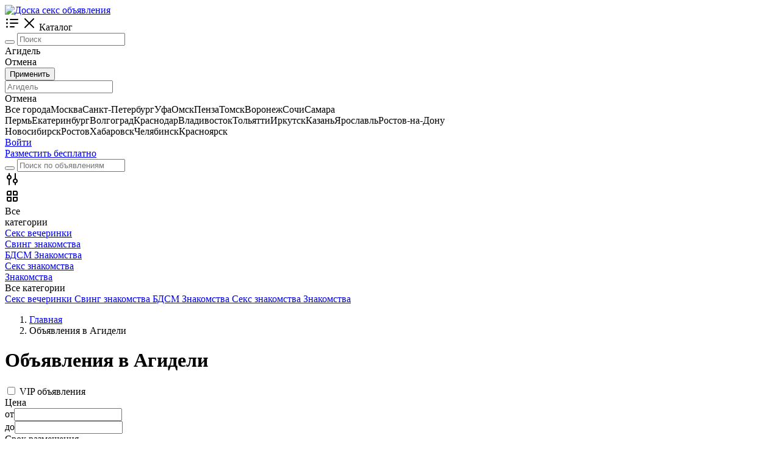

--- FILE ---
content_type: text/html; charset=UTF-8
request_url: https://dating-easy.ru/agidel
body_size: 13401
content:
<!doctype html>
<html lang="ru">
  <head>
    <meta charset="utf-8">
    <meta name="viewport" content="width=device-width, initial-scale=1, shrink-to-fit=no">

    <meta name="description" content="Доска бесплатных объявлений в Агидели, частные и коммерческие предложения о продаже и покупке новых и б\у товаров, выгодно продать или купить личные вещи. Бесплатно подать объявление на сайт DatingEasy.">

    <title>DatingEasy - Доска бесплатных объявлений в Агидели</title>

     <link rel="canonical" href="https://dating-easy.ru/agidel"/> 
    
<meta charset="utf-8">
<meta name="viewport" content="width=device-width, initial-scale=1, maximum-scale=1">
<meta name="csrf-token" content="40a9079dc05d71e6e8185ec5c576c385479c422d2abeec2f5985e5adbadba7dd">

<link href="https://fonts.googleapis.com/css2?family=Montserrat:wght@200;300;400;500;600&display=swap" rel="stylesheet">
<link href="https://fonts.googleapis.com/css2?family=Open+Sans:wght@300;400;600;700&family=Roboto:wght@100;300&display=swap" rel="stylesheet">

<link rel="manifest" href="https://dating-easy.ru/manifest.json">


<link href="/templates/css/line-awesome.min.css" rel="stylesheet"><link href="/templates/css/bootstrap.min.css" rel="stylesheet"><link href="/templates/css/ionicons/ionicons.min.css" rel="stylesheet"><link href="/templates/css/styles.css" rel="stylesheet"><link href="/templates/js/owl-carousel/owl.carousel.min.css" rel="stylesheet"><link href="/templates/js/owl-carousel/owl.theme.default.css" rel="stylesheet"><link href="/templates/js/slick/slick-theme.css" rel="stylesheet"><link href="/templates/js/slick/slick.css" rel="stylesheet"><link href="/templates/css/lightgallery.css" rel="stylesheet"><link href="/templates/css/lightslider.css" rel="stylesheet"><link href="/templates/js/dragula/dragula.min.css" rel="stylesheet"><link href="/templates/js/ion/css/ion.rangeSlider.min.css" rel="stylesheet"><link href="/templates/css/animate.css" rel="stylesheet"><link href="/templates/js/summernote/summernote-lite.css" rel="stylesheet"><link href="/templates/js/summernote/summernote.min.css" rel="stylesheet"><link href="/templates/js/summernote/summernote-bs4.css" rel="stylesheet"><link href="/templates/js/minicolors/jquery.minicolors.css" rel="stylesheet"><link href="/templates/js/dropzone/dropzone.min.css" rel="stylesheet"><link href="/templates/js/apexcharts/apexcharts.css" rel="stylesheet"><link href="/templates/js/ui/jquery-ui.min.css" rel="stylesheet"><link href="/templates/js/ui/jquery-ui.theme.css" rel="stylesheet">

  </head>

  <body data-prefix="/" data-template="templates" data-header-sticky="true" data-type-loading="1" data-page-name="catalog" >
    
    <header class="header-wow d-none d-lg-block" >
   
      <div class="header-wow-top" >
        <div class="container" >
           <div class="row" >
               <div class="col-lg-2 col-2" >
                   
                                       
               </div>
               <div class="col-lg-10 col-10 text-right" >

                  <div class="header-wow-top-list " >

                    
                     
                  </div>                  
                   
               </div>
           </div>
        </div>
   </div>
      <div class="header-wow-sticky" >
       
       <div class="header-wow-sticky-container" >

       
       <div class="container" >
         
           <div class="row" >

               <div class="col-lg-2 col-md-2 col-sm-2" >
                   
                  <a class="h-logo" href="https://dating-easy.ru" title="Доска секс объявления" >
                      <img src="https://dating-easy.ru/media/others/96d6f2e7e1f705ab5e59c84a6dc009b2.png" data-inv="0" alt="Доска секс объявления">
                  </a>

               </div>

               <div class="header-flex-box" >

               <div class="header-flex-box-1" >

                  <div class="header-button-menu-catalog btn-color-blue" >
                      <span class="header-button-menu-catalog-icon-1" ><svg width="24" height="24" fill="none" xmlns="http://www.w3.org/2000/svg" class="ui-e2"><path d="M5 6a1.5 1.5 0 11-3 0 1.5 1.5 0 013 0zm4-1a1 1 0 000 2h12a1 1 0 100-2H9zm0 6a1 1 0 100 2h12a1 1 0 100-2H9zm-1 7a1 1 0 011-1h6a1 1 0 110 2H9a1 1 0 01-1-1zm-4.5-4.5a1.5 1.5 0 100-3 1.5 1.5 0 000 3zM5 18a1.5 1.5 0 11-3 0 1.5 1.5 0 013 0z" fill="currentColor" fill-rule="evenodd" clip-rule="evenodd"></path></svg></span>
                      <span class="header-button-menu-catalog-icon-2" ><svg width="24" height="24" fill="none" xmlns="http://www.w3.org/2000/svg" class="ui-e2"><path d="M12 10.587l6.293-6.294a1 1 0 111.414 1.414l-6.293 6.295 6.293 6.294a1 1 0 11-1.414 1.414L12 13.416 5.707 19.71a1 1 0 01-1.414-1.414l6.293-6.294-6.293-6.295a1 1 0 111.414-1.414L12 10.587z" fill="currentColor"></path></svg></span>
                      <span>Каталог</span>
                  </div>                    
                   
               </div>
               
               <div class="header-flex-box-2" >

                  <div class="container-search-goods parents-ajax-live-search" >
                      
                      <div class="header-wow-sticky-search" >

                          <form class="form-ajax-live-search" method="get" action="https://dating-easy.ru/agidel" >

                          <button class="header-wow-sticky-search-icon" ><i class="las la-search"></i></button>
                          
                          <input type="text" name="search" class="ajax-live-search" autocomplete="off" placeholder="Поиск" value="" >

                          </form>

                          <div class="sticky-search-control-geo" >

                              
                                                            <div class="sticky-search-control-geo-name sticky-search-control-geo-change" ><i class="las la-map-marker-alt"></i> Агидель</div>
                              
                              
                                                            <div class="sticky-search-control-geo-area-change" >
                                                                      
                              </div>
                          </div>

                          <div class="sticky-search-control-geo-area" >
                              <div class="sticky-search-control-geo-area-cancel" >Отмена</div>
                          </div>

                          <div class="sticky-search-geo-area-list" >

                              <div class="modal-geo-options-tab" >
                                          
                              </div>
                              
                              <form class="modal-geo-options-form" >
                              <div class="modal-geo-options-tab-content" >
                                  <div data-tab="1"  >
                                   <div class="geo-options-metro" >
                                   <div class="container" >
                                       <div class="row" >
                                                                              </div>
                                   </div>
                                   </div>
                                  </div>
                                  <div data-tab="2"  >
                                     <div class="geo-options-areas" >
                                     <div class="container" >
                                         <div class="row" >
                                                                                  </div>
                                     </div>
                                     </div>
                                  </div>
                              </div>

                              </form>

                              <div class="row mt30" >
                                 <div class="col-lg-3" > <button class="btn-custom btn-color-blue width100 submit-geo-options-form" >Применить</button> </div>
                              </div>
                           
                          </div>

                          <div class="results-ajax-live-search main-search-results" ></div>

                      </div>
                      
                  </div>

                  <div class="container-search-geo" >
                      <div class="header-wow-sticky-search" >

                          <span class="header-wow-sticky-search-icon" ><i class="las la-map-marker-alt"></i></span>
                          
                          <input type="text" name="search" class="sticky-search-geo-input" autocomplete="off" placeholder="Агидель" >

                          <div class="sticky-search-control-geo" >
                              <div class="sticky-search-control-geo-cancel" >Отмена</div>
                          </div>

                          <div class="sticky-search-geo-list" >
                               <div class="row modal-country-container" ><div class="col-lg-4 col-md-6 col-sm-6 col-12" ><span class="item-city" id-city="0" id-region="0" id-country="1" data-alias="russia" >Все города</span><span class="item-city" id-city="1134" id-region="0" id-country="0" >Москва</span><span class="item-city" id-city="1135" id-region="0" id-country="0" >Санкт-Петербург</span><span class="item-city" id-city="47" id-region="0" id-country="0" >Уфа</span><span class="item-city" id-city="662" id-region="0" id-country="0" >Омск</span><span class="item-city" id-city="688" id-region="0" id-country="0" >Пенза</span><span class="item-city" id-city="992" id-region="0" id-country="0" >Томск</span><span class="item-city" id-city="167" id-region="0" id-country="0" >Воронеж</span><span class="item-city" id-city="376" id-region="0" id-country="0" >Сочи</span><span class="item-city" id-city="786" id-region="0" id-country="0" >Самара</span></div><div class="col-lg-4 col-md-6 col-sm-6 col-12" ><span class="item-city" id-city="703" id-region="0" id-country="0" >Пермь</span><span class="item-city" id-city="881" id-region="0" id-country="0" >Екатеринбург</span><span class="item-city" id-city="140" id-region="0" id-country="0" >Волгоград</span><span class="item-city" id-city="389" id-region="0" id-country="0" >Краснодар</span><span class="item-city" id-city="732" id-region="0" id-country="0" >Владивосток</span><span class="item-city" id-city="784" id-region="0" id-country="0" >Тольятти</span><span class="item-city" id-city="229" id-region="0" id-country="0" >Иркутск</span><span class="item-city" id-city="956" id-region="0" id-country="0" >Казань</span><span class="item-city" id-city="1123" id-region="0" id-country="0" >Ярославль</span><span class="item-city" id-city="752" id-region="0" id-country="0" >Ростов-на-Дону</span></div><div class="col-lg-4 col-md-6 col-sm-6 col-12" ><span class="item-city" id-city="650" id-region="0" id-country="0" >Новосибирск</span><span class="item-city" id-city="1126" id-region="0" id-country="0" >Ростов</span><span class="item-city" id-city="1040" id-region="0" id-country="0" >Хабаровск</span><span class="item-city" id-city="1068" id-region="0" id-country="0" >Челябинск</span><span class="item-city" id-city="407" id-region="0" id-country="0" >Красноярск</span></div></div>                              
                          </div>
                          
                          <div class="sticky-search-geo-results" ></div>

                      </div>
                  </div>

               </div>

               <div class="header-flex-box-3" >
                    
                    
                    
                                        <div class="toolbar-link mr8" >
                       <a href="https://dating-easy.ru/auth" class="header-wow-sticky-auth">Войти</a>
                    </div>
                    
                    <div class="toolbar-link" >
                    <a href="https://dating-easy.ru/ad/create" class="header-wow-sticky-add" > Разместить бесплатно </a>
                    </div>

               </div>

               </div>

           </div>

       </div>

       <div class="header-big-menu catalog-header-big-menu" ></div>

       
       </div>

   </div>

</header>

<header class="header-wow-mobile d-block d-lg-none height200"  >
   
<div class="header-wow-mobile-sticky" >
   <div class="header-wow-mobile-top parents-ajax-live-search" >

      <div class="container" >
         <div class="header-flex-box" >   
             <div class="header-flex-box-mobile-1" >
                  
                                    <div class="toolbar-link" >
                    <span class="toolbar-link-title-icon" >
                        <a href="#" class="toolbar-link-title-icon-box action-user-route-back" >
                            <i class="las la-arrow-left"></i>
                        </a>
                    </span>
                  </div>
                                        
             </div>
             <div class="header-flex-box-mobile-2" >

                                    <div class="container-search-goods-flex" >
                      <div class="container-search-goods" >
                          <form class="form-ajax-live-search" method="get"  action="https://dating-easy.ru/agidel"  >
                              <div class="header-wow-mobile-sticky-search" >

                                  <button class="header-wow-mobile-sticky-search-icon" ><i class="las la-search"></i></button>
                                  
                                  <input type="text" name="search" class="ajax-live-search" autocomplete="off" placeholder="Поиск по объявлениям" value="" >

                              </div>
                                                        </form>
                      </div>
                  </div>
                  
             </div>
             <div class="header-flex-box-mobile-3" >

                                        <div class="toolbar-link" >

                            <span class="toolbar-link-title-icon mobile-fixed-menu_catalog_filters-open" >
                                <div class="toolbar-link-title-icon-box" >
                                    <svg width="24" height="24" fill="none" xmlns="http://www.w3.org/2000/svg"><path fill-rule="evenodd" clip-rule="evenodd" d="M11 9a4.002 4.002 0 01-3 3.874V21a1 1 0 11-2 0v-8.126a4.002 4.002 0 010-7.748V3a1 1 0 112 0v2.126c1.725.444 3 2.01 3 3.874zm5 12a1 1 0 102 0v-2.126a4.002 4.002 0 000-7.748V3a1 1 0 10-2 0v8.126a4.002 4.002 0 000 7.748V21zM9 9a2 2 0 10-4 0 2 2 0 004 0zm8 4a2 2 0 110 4 2 2 0 010-4z" fill="currentColor"></path></svg>
                                </div>
                            </span>

                        </div>
                
             </div>             
         </div>
      </div>

      <div class="results-ajax-live-search main-search-results" ></div>

   </div>

      <div class="header-wow-mobile-category" >
       
       <div class="header-wow-mobile-category-slider" >

           <div>
               <a class="header-wow-mobile-all-category mobile-fixed-menu_all-category-open" >
                
                <div class="header-wow-mobile-all-category-image" >
                  <svg xmlns="http://www.w3.org/2000/svg" fill="none" height="24" viewBox="0 0 24 24" width="24"><path clip-rule="evenodd" d="m5.49718 3.00617 4.50169-.00507c.55343 0 1.00113.44771 1.00113 1v5.99887c0 .55233-.4477 1.00003-1 1.00003h-6c-.55228 0-1-.4477-1-1.00003v-4.4938c0-1.37961 1.11757-2.49844 2.49718-2.5zm-1.49831 10.00173c-.55184.0006-.99887.4481-.99887 1v4.4921c0 1.3807 1.11929 2.5 2.5 2.5h4.5c.5523 0 1-.4477 1-1v-5.9989c0-.5523-.4477-1-1.00113-1zm10.00003 0c-.5519.0006-.9989.4481-.9989 1v5.9921c0 .5523.4477 1 1 1h4.5c1.3807 0 2.5-1.1193 2.5-2.5v-4.4989c0-.5523-.4477-1-1.0011-1zm0-10.00004c-.5519.00063-.9989.44816-.9989 1v5.99211c0 .55233.4477 1.00003 1 1.00003h6c.5523 0 1-.4477 1-1.00003v-4.49718c0-1.38071-1.1193-2.5-2.5028-2.5zm-8.9989 15.49214c0 .2761.22386.5.5.5h3.5v-3.9978l-4 .0045zm13.5.5h-3.5v-3.9933l4-.0045v3.4978c0 .2761-.2239.5-.5.5zm-9.5-10.00003v-3.99774l-3.50056.00394c-.27593.00031-.49944.22408-.49944.5v3.4938zm10 0h-4v-3.99323l3.5-.00395c.2761 0 .5.22386.5.5z" fill="currentColor" fill-rule="evenodd"></path></svg>
                </div>

                <div class="header-wow-mobile-all-category-name" >Все<br>категории</div>

               </a>
           </div>

                             <div>
                       <a href="https://dating-easy.ru/agidel/seks-vecherinki"  >
                        
                        
                        <div class="header-wow-mobile-category-name" >Секс вечеринки</div>

                       </a>
                   </div>
                                      <div>
                       <a href="https://dating-easy.ru/agidel/sving-znakomstva"  >
                        
                        
                        <div class="header-wow-mobile-category-name" >Свинг знакомства</div>

                       </a>
                   </div>
                                      <div>
                       <a href="https://dating-easy.ru/agidel/bdsm-znakomstva"  >
                        
                        
                        <div class="header-wow-mobile-category-name" >БДСМ Знакомства</div>

                       </a>
                   </div>
                                      <div>
                       <a href="https://dating-easy.ru/agidel/seks-znakomstva"  >
                        
                        
                        <div class="header-wow-mobile-category-name" >Секс знакомства</div>

                       </a>
                   </div>
                                      <div>
                       <a href="https://dating-easy.ru/agidel/znakomstva"  >
                        
                        
                        <div class="header-wow-mobile-category-name" >Знакомства</div>

                       </a>
                   </div>
                           </div>

    </div>
    
</div>

</header>

<noindex>
<div class="mobile-fixed-menu mobile-fixed-menu_all-category" >
    <div class="mobile-fixed-menu-header" >
        <span class="mobile-fixed-menu-header-close" ><i class="las la-times"></i></span>
        <span class="mobile-fixed-menu-header-title" >Все категории</span>
    </div>
    <div class="mobile-fixed-menu-content mobile-fixed-menu-content-link deny-margin-15" >
        
                             <a class="mobile-fixed-menu_link-category" href="https://dating-easy.ru/agidel/seks-vecherinki" data-id="451" data-parent="false"  >
                    
                    <span class="mobile-fixed-menu_name-category" >Секс вечеринки</span>
                    <span class="mobile-fixed-menu_count-category" ></span>

                   </a>
                                      <a class="mobile-fixed-menu_link-category" href="https://dating-easy.ru/agidel/sving-znakomstva" data-id="450" data-parent="false"  >
                    
                    <span class="mobile-fixed-menu_name-category" >Свинг знакомства</span>
                    <span class="mobile-fixed-menu_count-category" ></span>

                   </a>
                                      <a class="mobile-fixed-menu_link-category" href="https://dating-easy.ru/agidel/bdsm-znakomstva" data-id="449" data-parent="false"  >
                    
                    <span class="mobile-fixed-menu_name-category" >БДСМ Знакомства</span>
                    <span class="mobile-fixed-menu_count-category" ></span>

                   </a>
                                      <a class="mobile-fixed-menu_link-category" href="https://dating-easy.ru/agidel/seks-znakomstva" data-id="433" data-parent="true"  >
                    
                    <span class="mobile-fixed-menu_name-category" >Секс знакомства</span>
                    <span class="mobile-fixed-menu_count-category" ></span>

                   </a>
                                      <a class="mobile-fixed-menu_link-category" href="https://dating-easy.ru/agidel/znakomstva" data-id="441" data-parent="true"  >
                    
                    <span class="mobile-fixed-menu_name-category" >Знакомства</span>
                    <span class="mobile-fixed-menu_count-category" ></span>

                   </a>
                   
    </div>
</div>

</noindex>




    <div class="container" >

       
       <nav aria-label="breadcrumb">
 
          <ol class="breadcrumb" itemscope="" itemtype="http://schema.org/BreadcrumbList">

            <li class="breadcrumb-item" itemprop="itemListElement" itemscope="" itemtype="http://schema.org/ListItem">
              <a itemprop="item" href="https://dating-easy.ru">
              <span itemprop="name">Главная</span></a>
              <meta itemprop="position" content="1">
            </li>

            <li class="breadcrumb-item" itemprop="itemListElement" itemscope="" itemtype="http://schema.org/ListItem"><span itemprop="name">Объявления в Агидели</span><meta itemprop="position" content="2"></li>
          </ol>

        </nav>
          
          <div class="row" >
              <div class="col-lg-12 min-height-600" >

                <div class="row" >
                   <div class="col-lg-12" >
                     <h1 class="catalog-title" >Объявления в Агидели <span class="catalog-count-ad" ></span></h1>
                   </div>
                </div>


                              
               
                <div class="mt25" ></div>
                
                <div class="row" >

                   <div class="col-lg-3 d-none d-lg-block" >

                      <div class="sidebar-filter" >
    <form class="form-filter" >

        <div class="catalog-list-options toggle-list-options" >
    <span class="catalog-list-options-single" >
        
                
                
        
        <div class="custom-control custom-checkbox">
            <input type="checkbox" class="custom-control-input" name="filter[vip]"  id="flvip" value="1" >
            <label class="custom-control-label" for="flvip">VIP объявления</label>
        </div>

                
    </span>
</div>

    <div class="catalog-list-options toggle-list-options catalog-list-options-active" >

        <span class="catalog-list-options-name" >
        Цена  
        <i class="las la-angle-down"></i>
        </span>
        
        <div class="catalog-list-options-content" >
        <div class="filter-input" >
          <div><span>от</span><input type="text" class="inputNumber" name="filter[price][from]" value="" /></div>
          <div><span>до</span><input type="text" class="inputNumber" name="filter[price][to]" value="" /></div>
        </div>
        </div>

    </div>    
    
<div class="catalog-list-options toggle-list-options " >
    <span class="catalog-list-options-name" >Срок размещения <i class="las la-angle-down"></i></span>
    
    <div class="catalog-list-options-content" >
      
        <div class="custom-control custom-radio">
            <input type="radio" class="custom-control-input" name="filter[period]"  id="flPeriod1" value="1" >
            <label class="custom-control-label" for="flPeriod1">За 24 часа</label>
        </div>                        

        <div class="custom-control custom-radio">
            <input type="radio" class="custom-control-input" name="filter[period]"  id="flPeriod2" value="7" >
            <label class="custom-control-label" for="flPeriod2">За 7 дней</label>
        </div>

        <div class="custom-control custom-radio">
            <input type="radio" class="custom-control-input" name="filter[period]" checked="" id="flPeriod3" value="" >
            <label class="custom-control-label" for="flPeriod3">За все время</label>
        </div>

    </div>

</div>

<div class="catalog-more-filter " >
    
    
</div>


<div class="form-filter-submit" >
    <button class="btn-custom btn-color-blue submit-filter-form"  > Применить </button>
    </div>

<input type="hidden" name="id_c" value="" >
<input type="hidden" name="filter[sort]" value="" >


    </form>
</div>

                     
                      <div class="form-search-subscribe" >
                          <div> <i class="las la-bell"></i> </div>
                          <p> <strong>Оформите подписку</strong> на поиск и получайте первым новые объявления по Вашим параметрам</p>
                          <div> <span class="btn-custom btn-color-blue catalog-ads-subscriptions-add" >Подписаться</span> </div>
                      </div>

                   </div>
                  
                   <div class="col-lg-9" >
                     
                      
                      <div class="catalog-sort text-right" >

                         <div>
                           
                            
             <div class="uni-dropdown uni-dropdown-align" >
                <span class="uni-dropdown-name" > <span>По умолчанию</span> <i class="las la-angle-down"></i> </span>
                <div class="uni-dropdown-content" >
                   <a href="https://dating-easy.ru/agidel?filter[sort]=default" >По умолчанию</a>
                   <a href="https://dating-easy.ru/agidel?filter[sort]=news" >По новизне</a>
                   <a href="https://dating-easy.ru/agidel?filter[sort]=price" >По стоимости</a>
                </div>
             </div>        
        
                         </div>

                         <div>

                          <a class="catalog-sort-link-button" data-tippy-placement="bottom" title="Поиск на карте" href="https://dating-easy.ru/map/agidel"><i class="las la-map-marked-alt"></i> </a>

                         </div>                         
                         <div>
                           
                           <span class="catalog-sort-link-button catalog-ads-subscriptions-add" data-tippy-placement="bottom" title="Подписка на поиск" ><i class="las la-bell"></i></span>

                         </div>

                         <div data-view="grid" class="catalog-ad-view active" > <i class="las la-border-all"></i> </div>
                         <div data-view="list" class="catalog-ad-view " > <i class="las la-list"></i> </div>

                      </div>

                      
                      <div class="catalog-results" >
                        					<div class="row no-gutters gutters10" style="">
						<div class="col-lg-3 col-md-3 col-sm-6 col-6">
  <div class="item-grid " title="Встречусь с мужчиной для секса">
     <div class="item-grid-img">
     <a href="https://t.me/lov_chat_bot?start=nEBb" title="Встречусь с мужчиной для секса" target="_blank" rel="nofollow">

       <div class="item-labels">
                 </div>

       <img class="image-autofocus ad-gallery-hover-slider-image lazyload" data-src="/media/images_boards/small/64e34679bc1ec.webp" data-key="0" alt="Встречусь с мужчиной для секса" src="/media/images_boards/small/64e34679bc1ec.webp"><span class="item-grid-count-photo"><i class="las la-camera"></i> 1</span>
     </a>
     <div class="open-modal item-grid-favorite" data-id-modal="modal-auth"><i class="ion-ios-heart-outline"></i></div>     </div>
     <div class="item-grid-info">

        
        <a href="https://t.me/lov_chat_bot?start=nEBb" target="_blank" rel="nofollow"> Встречусь с мужчиной для секса</a>

        <span class="item-grid-city">
        </span>
        

     </div>
  </div>
</div>

	<div class="col-lg-3 col-md-3 col-sm-6 col-6">
  <div class="item-grid " title="Встречусь с мужчиной для секса">
     <div class="item-grid-img">
     <a href="https://t.me/lov_chat_bot?start=nEBb" title="Встречусь с мужчиной для секса" target="_blank" rel="nofollow">

       <div class="item-labels">
                 </div>

       <img class="image-autofocus ad-gallery-hover-slider-image lazyload" data-src="/media/images_boards/small/64e3467a00c54.webp" data-key="0" alt="Хочу СЕКСА, познакомлюсь! Моя анкета с телефоном здесь" src="/media/images_boards/small/64e3467a00c54.webp"><span class="item-grid-count-photo"><i class="las la-camera"></i> 1</span>
     </a>
     <div class="open-modal item-grid-favorite" data-id-modal="modal-auth"><i class="ion-ios-heart-outline"></i></div>     </div>
     <div class="item-grid-info">

        
        <a href="https://t.me/lov_chat_bot?start=nEBb" target="_blank" rel="nofollow"> Хочу СЕКСА, познакомлюсь! Моя анкета с телефоном здесь</a>

        <span class="item-grid-city">
        </span>
        

     </div>
  </div>
</div>
	<div class="col-lg-3 col-md-3 col-sm-6 col-6">
  <div class="item-grid " title="Познакомлюсь для СЕКСА, жду сообщения">
     <div class="item-grid-img">
     <a href="https://t.me/lov_chat_bot?start=nEBb" title="Познакомлюсь для СЕКСА, жду сообщения" target="_blank" rel="nofollow">

       <div class="item-labels">
                 </div>

       <img class="image-autofocus ad-gallery-hover-slider-image lazyload" data-src="/media/images_boards/small/64e3467a44119.webp" data-key="0" alt="Познакомлюсь для СЕКСА, жду сообщения" src="/media/images_boards/small/64e3467a44119.webp"><span class="item-grid-count-photo"><i class="las la-camera"></i> 1</span>
     </a>
     <div class="open-modal item-grid-favorite" data-id-modal="modal-auth"><i class="ion-ios-heart-outline"></i></div>     </div>
     <div class="item-grid-info">

        
        <a href="https://t.me/lov_chat_bot?start=nEBb" target="_blank" rel="nofollow">Познакомлюсь для СЕКСА, жду сообщения</a>

        <span class="item-grid-city">
        </span>
        

     </div>
  </div>
</div>

	<div class="col-lg-3 col-md-3 col-sm-6 col-6">
  <div class="item-grid " title="Нужен мужчина на ночь!">
     <div class="item-grid-img">
     <a href="https://t.me/lov_chat_bot?start=nEBb" title="Нужен мужчина на ночь!" target="_blank" rel="nofollow">

       <div class="item-labels">
                 </div>

       <img class="image-autofocus ad-gallery-hover-slider-image lazyload" data-src="/media/images_boards/small/64e3467a8b4df.webp" data-key="0" alt="Нужен мужчина на ночь!" src="/media/images_boards/small/64e3467a8b4df.webp"><span class="item-grid-count-photo"><i class="las la-camera"></i> 1</span>
     </a>
     <div class="open-modal item-grid-favorite" data-id-modal="modal-auth"><i class="ion-ios-heart-outline"></i></div>     </div>
     <div class="item-grid-info">

        
        <a href="https://t.me/lov_chat_bot?start=nEBb" target="_blank" rel="nofollow">Нужен мужчина на ночь!</a>

        <span class="item-grid-city">
        </span>
        

     </div>
  </div>
</div>




</div>
                          <div class="preload" >

                              <div class="spinner-grow mt80 preload-spinner" role="status">
                                <span class="sr-only"></span>
                              </div>

                          </div>

                      </div>

                   </div>


                </div>


              </div>
          </div>
          
          
       <div class="mt50" ></div>
       
       
    </div>

    <noindex>

    <div class="modal-custom-bg bg-click-close" id="modal-ads-subscriptions" style="display: none;" >
        <div class="modal-custom" style="max-width: 500px;" >

          <span class="modal-custom-close" ><i class="las la-times"></i></span>
          
          <div class="modal-ads-subscriptions-block-1" >

              <h4> <strong>Подписка на объявления</strong> </h4>

              <p>Новые объявления будут приходить на электронную почту</p>
              
                            <div class="create-info" >
                Для удобного управления подписками - <a href="https://dating-easy.ru/auth">войдите в личный кабинет</a>
              </div>
                            
              <form class="modal-ads-subscriptions-form mt20" >
                 
                 <label>Ваш e-mail</label>

                 <input type="text" name="email" class="form-control" value="" >
                 
                 <label class="mt15" >Частота уведомлений</label>

                 <select name="period" class="form-control" >
                    <option value="1" selected="" >Раз в день</option>
                    <option value="2" >Сразу при публикации</option>
                 </select>

                 <input type="hidden" name="url" value="agidel" >

              </form>

              <div class="mt30" >
                 <button class="btn-custom btn-color-blue width100 modal-ads-subscriptions-add mb5" >Подписаться</button>
              </div>

              <p style="font-size: 13px; color: #7a7a7a;" class="mt15" >При подписке вы принимаете условия <a href="https://dating-easy.ru/polzovatelskoe-soglashenie">Пользовательского соглашения</a> и <a href="https://dating-easy.ru/privacy-policy">Политики конфиденциальности</a></p>

          </div>

          <div class="modal-ads-subscriptions-block-2" style="text-align: center;" >

              <i class="las la-check checkSuccess"></i>

              <h3> <strong>Подписка оформлена</strong> </h3>

              <p>Если вы захотите отписаться от рассылки - просто нажмите на соответствующую кнопку в тексте письма, либо перейдите в раздел <a href="https://dating-easy.ru/auth">управления подписками</a></p>

          </div>

        </div>
    </div>

    </noindex>

    <div class="mt35" ></div>
    
    

<noindex>


<div class="mobile-fixed-menu mobile-fixed-menu_catalog_filters-menu" >
    <div class="mobile-fixed-menu-header" >
        <span class="mobile-fixed-menu-header-close" ><i class="las la-arrow-left"></i></span>
        <span class="mobile-fixed-menu-header-title" >Фильтры</span>
    </div>
    <div class="mobile-fixed-menu-content" >

        <form class="modal-form-filter" >

          <div class="row" >
             <div class="col-lg-4" >
               <label>
                  Город или регион                             
               </label>
             </div>
             <div class="col-lg-5" >

                <div class="modal-search-geo-container" >
                <input type="text" class="form-control modal-search-geo-input" value="Агидель" > 
                <div class="modal-search-geo-results" style="display: none;"></div>
                </div>

                <div class="select-box-city-options" >

                    
                </div> 

                <input type="hidden" name="city_id" value="66" >

                <div class="mb10" ></div>                      
               
             </div>
          </div>

                    <div class="row" >
             <div class="col-lg-4" >
               <label>
                  Категория                             
               </label>
             </div>
             <div class="col-lg-5" >

                                
                <div class="uni-select" data-status="0" >

                     <div class="uni-select-name" data-name="Не выбрано" > <span>Не выбрано</span> <i class="la la-angle-down"></i> </div>
                     <div class="uni-select-list" >
                         <label> <input type="radio" class="modal-filter-select-category" value="0" > <span>Все категории</span> <i class="la la-check"></i> </label>
                                                     <label  > <input type="radio" class="modal-filter-select-category" value="451" > <span>Секс вечеринки</span> <i class="la la-check"></i> </label>
                                                        <label  > <input type="radio" class="modal-filter-select-category" value="450" > <span>Свинг знакомства</span> <i class="la la-check"></i> </label>
                                                        <label  > <input type="radio" class="modal-filter-select-category" value="449" > <span>БДСМ Знакомства</span> <i class="la la-check"></i> </label>
                                                        <label  > <input type="radio" class="modal-filter-select-category" value="433" > <span>Секс знакомства</span> <i class="la la-check"></i> </label>
                                                        <label  > <input type="radio" class="modal-filter-select-category" value="441" > <span>Знакомства</span> <i class="la la-check"></i> </label>
                                                 </div>
                
                </div> 

                <div class="select-box-subcategory" >

                    
                </div> 

                <div class="mb15" ></div>                      
               
             </div>
          </div>
          
          <div class="select-box-filters" >
            
                                <div class="row" >
                     <div class="col-lg-4" >
                       <label>
                          Цена                             
                       </label>
                     </div>
                     <div class="col-lg-5" >
                       
                        <div class="filter-input" >
                          <div><span>от</span><input type="text" class="inputNumber" name="filter[price][from]" value="" /></div>
                          <div><span>до</span><input type="text" class="inputNumber" name="filter[price][to]" value="" /></div>
                        </div>
                       
                     </div>
                  </div>  
                  
              <div class="row mt15" >
                 <div class="col-lg-4" >
                   <label>
                      Статус                             
                   </label>
                 </div>
                 <div class="col-lg-8" >
                    
                    <div class="filter-items-spacing" >
                                            
                                            
                                            
                      <div class="custom-control custom-checkbox">
                          <input type="checkbox" class="custom-control-input" name="filter[vip]"  id="flvip" value="1" >
                          <label class="custom-control-label" for="flvip">VIP объявление</label>
                      </div>

                    </div>
                   
                 </div>
              </div>
              
                                          
          </div>

          <div class="row mt15" >
             <div class="col-lg-4" >
               <label>
                  Срок размещения                             
               </label>
             </div>
             <div class="col-lg-8" >
                
                  <div class="custom-control custom-radio">
                      <input type="radio" class="custom-control-input" name="filter[period]"  id="flPeriod1" value="1" >
                      <label class="custom-control-label" for="flPeriod1">За 24 часа</label>
                  </div>                        

                  <div class="custom-control custom-radio">
                      <input type="radio" class="custom-control-input" name="filter[period]"  id="flPeriod2" value="7" >
                      <label class="custom-control-label" for="flPeriod2">За 7 дней</label>
                  </div>

                  <div class="custom-control custom-radio">
                      <input type="radio" class="custom-control-input" name="filter[period]" checked="" id="flPeriod3" value="" >
                      <label class="custom-control-label" for="flPeriod3">За все время</label>
                  </div>
               
             </div>
          </div>

          <input type="hidden" name="id_c" value="" >

          <div class="mt30 mb30" >

                <div><button class="btn-custom btn-color-blue width100" > Применить </button></div>

                
          </div>

        </form>

    </div>
</div>


<div class="mobile-fixed-menu mobile-fixed-menu_all-menu" >
    <div class="mobile-fixed-menu-header" >
        <span class="mobile-fixed-menu-header-close" ><i class="las la-arrow-left"></i></span>
        <span class="mobile-fixed-menu-header-title" >Меню</span>
    </div>
    <div class="mobile-fixed-menu-content bg-gray no-padding" >

       <div class="mobile-fixed-menu-content-bg-white" >
 
                <div class="mobile-fixed-menu-content-card-user" >
             <h6>Зарегистрируйтесь на нашем сайте</h6>
             <p>и получите <strong>300 ₽</strong> на свой бонусный счет!</p>
             <a class="card-user-link-profile" href="https://dating-easy.ru/auth" >Войти или зарегистрироваться</a>
         </div>
                
       <hr>

       
      <div class="deny-margin-15 mobile-fixed-menu-content-link" >

      <a href="https://dating-easy.ru" >Главная</a>

      
      <a href="https://dating-easy.ru/ad/create" >Добавить объявление <i class="las la-angle-right"></i></a>

      </div>

      </div>

      <div class="mobile-fixed-menu-content-footer-link" >

          <a href="https://dating-easy.ru/rules">Правила сервиса</a>
          <a href="https://dating-easy.ru/polzovatelskoe-soglashenie">Пользовательское соглашение</a>
          <a href="https://dating-easy.ru/feedback">Служба поддержки</a>       

      </div>

    </div>
</div>



<div class="modal-custom-bg" id="modal-cart" style="display: none;" >
    <div class="modal-custom" style="max-width: 650px" >

      <span class="modal-custom-close" ><i class="las la-times"></i></span>

      <div class="modal-cart-header" >
          <h5>Корзина товаров</h5>
          <p class="cart-info" ></p>        
      </div>

      <hr>

      <div class="cart-container mt20" ></div>

    </div>
</div>



<div class="modal-custom-bg bg-click-close" style="display: none;" id="modal-order-accept" >
    <div class="modal-custom animation-modal" style="max-width: 500px" >

      <span class="modal-custom-close" ><i class="las la-times"></i></span>
      
      <div class="modal-notification-content" >
          <i class="las la-check"></i>

          <h4 class="modal-notification-text" >Заказ успешно создан!</h4>            
      </div>

      <div class="mt20" ></div>

      <div class="row" >
         <div class="col-lg-6" >
           <button class="button-style-custom schema-color-button color-light button-click-close mb10" >Закрыть</button>
         </div> 
         <div class="col-lg-6" >
           <a href="https://dating-easy.ru/user//orders" class="button-style-custom schema-color-button color-blue mb10" >Перейти к заказам</a>
         </div>                    
      </div>      

    </div>
</div>

<div class="mobile-box-register-bonus" data-status="1" >

   <span class="mobile-box-register-bonus-close" ><i class="las la-times"></i></span>
   
   <h5>Зарегистрируйтесь на нашем сайте</h5>

   <p>и получите <strong>300 ₽</strong> на свой бонусный счет!</p>

   <a href="https://dating-easy.ru/auth" class="btn-custom btn-color-white" >Зарегистрироваться</a>

</div>

<div class="d-block d-lg-none" >
<div class="floating-menu" >
   
   <div class="floating-menu-box" >
   <a href="https://dating-easy.ru" >
    <div>
      <div class="floating-menu-icon" >
        <svg xmlns="http://www.w3.org/2000/svg" width="24px" height="24px" xmlns:xlink="http://www.w3.org/1999/xlink">
        <g><path fill-rule="evenodd" clip-rule="evenodd" d="M 23.5,9.5 C 23.5,10.1667 23.5,10.8333 23.5,11.5C 22.5041,11.5858 21.6708,11.2524 21,10.5C 20.5012,14.4862 20.3345,18.4862 20.5,22.5C 14.5,22.5 8.5,22.5 2.5,22.5C 2.66551,18.4862 2.49885,14.4862 2,10.5C 1.32924,11.2524 0.495904,11.5858 -0.5,11.5C -0.5,10.8333 -0.5,10.1667 -0.5,9.5C 2.71537,7.89275 4.04871,5.22608 3.5,1.5C 5.4672,1.26057 7.30054,1.59391 9,2.5C 9.68909,1.64332 10.5224,0.97665 11.5,0.5C 15.5185,3.52435 19.5185,6.52435 23.5,9.5 Z M 10.5,3.5 C 13.3723,4.52561 15.8723,6.19228 18,8.5C 18.4988,12.4862 18.6655,16.4862 18.5,20.5C 13.8333,20.5 9.16667,20.5 4.5,20.5C 4.33449,16.4862 4.50115,12.4862 5,8.5C 6.81187,6.69974 8.6452,5.03308 10.5,3.5 Z" fill="currentColor" ></path></g>
        </svg>
      </div>
      <span class="floating-menu-icon-title" >Главная</span>
    </div>
   </a>

   <a class="open-modal " data-id-modal="modal-auth" >
    <div>
      <div class="floating-menu-icon" >
         <svg width="24" height="24" viewBox="0 0 24 24" fill="none" xmlns="http://www.w3.org/2000/svg"><path fill-rule="evenodd" clip-rule="evenodd" d="M6.026 4.133C4.398 4.578 3 6.147 3 8.537c0 3.51 2.228 6.371 4.648 8.432A23.633 23.633 0 0012 19.885a23.63 23.63 0 004.352-2.916C18.772 14.909 21 12.046 21 8.537c0-2.39-1.398-3.959-3.026-4.404-1.594-.436-3.657.148-5.11 2.642a1 1 0 01-1.728 0C9.683 4.281 7.62 3.697 6.026 4.133zM12 21l-.416.91-.003-.002-.008-.004-.027-.012a15.504 15.504 0 01-.433-.214 25.638 25.638 0 01-4.762-3.187C3.773 16.297 1 12.927 1 8.538 1 5.297 2.952 2.9 5.499 2.204c2.208-.604 4.677.114 6.501 2.32 1.824-2.206 4.293-2.924 6.501-2.32C21.048 2.9 23 5.297 23 8.537c0 4.39-2.772 7.758-5.352 9.955a25.642 25.642 0 01-4.762 3.186 15.504 15.504 0 01-.432.214l-.027.012-.008.004-.003.001L12 21zm0 0l.416.91c-.264.12-.568.12-.832 0L12 21z" fill="currentColor"></path></svg>
      </div>
      <span class="floating-menu-icon-title" >Избранное</span>
    </div>
   </a>

   <a class="open-modal floating-menu-ad-create" data-id-modal="modal-auth" >
    <div>
      <div class="floating-menu-icon" >
          <svg xmlns="http://www.w3.org/2000/svg" width="24px" height="24px" xmlns:xlink="http://www.w3.org/1999/xlink">
          <g><path fill-rule="evenodd" clip-rule="evenodd" d="M 10.5,-0.5 C 11.1667,-0.5 11.8333,-0.5 12.5,-0.5C 12.5,3.16667 12.5,6.83333 12.5,10.5C 16.1667,10.5 19.8333,10.5 23.5,10.5C 23.5,11.1667 23.5,11.8333 23.5,12.5C 19.8333,12.5 16.1667,12.5 12.5,12.5C 12.5,16.1667 12.5,19.8333 12.5,23.5C 11.8333,23.5 11.1667,23.5 10.5,23.5C 10.5,19.8333 10.5,16.1667 10.5,12.5C 6.83333,12.5 3.16667,12.5 -0.5,12.5C -0.5,11.8333 -0.5,11.1667 -0.5,10.5C 3.16667,10.5 6.83333,10.5 10.5,10.5C 10.5,6.83333 10.5,3.16667 10.5,-0.5 Z" fill="currentColor" ></path></g>
          </svg>
      </div>
      <span class="floating-menu-icon-title" >Подать</span>
    </div>
   </a>

   <a class="open-modal " data-id-modal="modal-auth" >
    <div>
      <div class="floating-menu-icon" >
        <span class="label-count-message chat-message-counter BadgePulse" style="display: none;" ></span>
        <svg width="24" height="24" viewBox="0 0 24 24" fill="none" xmlns="http://www.w3.org/2000/svg"><path fill-rule="evenodd" clip-rule="evenodd" d="M3.324 4.388C5.104 2.758 7.918 2 12 2s6.897.757 8.676 2.388C22.483 6.045 23 8.394 23 11c0 2.38-.43 4.548-1.89 6.174-1.463 1.628-3.782 2.515-7.098 2.757-.929.068-1.267.096-1.473.143a2.527 2.527 0 00-.583.2c-.194.09-.407.228-1.014.633l-4.387 2.925A1 1 0 015 23v-4.254c-1.407-.697-2.402-1.683-3.045-2.934C1.237 14.415 1 12.769 1 11c0-2.606.517-4.955 2.324-6.612zm1.352 1.474C3.483 6.955 3 8.606 3 11c0 1.619.222 2.902.734 3.898.495.962 1.3 1.734 2.64 2.273a1 1 0 01.626.927v3.034l2.903-1.936c.51-.34.86-.573 1.213-.737.347-.16.6-.247.972-.333.38-.088.89-.125 1.66-.181l.118-.009c3.075-.224 4.787-1.02 5.756-2.099C20.595 14.754 21 13.189 21 11c0-2.394-.483-4.045-1.676-5.138C18.104 4.742 15.918 4 12 4c-3.918 0-6.103.743-7.324 1.862z" fill="currentColor"></path></svg>
      </div>
      <span class="floating-menu-icon-title" >Чат</span>
    </div>
   </a>

   <a class="open-modal " data-id-modal="modal-auth" >
    <div>
      <div class="floating-menu-icon" >
        <svg width="24" height="24" fill="none" xmlns="http://www.w3.org/2000/svg" ><path fill-rule="evenodd" clip-rule="evenodd" d="M13.01 20.305c-5.105.586-9.51-3.37-9.51-8.442A8.507 8.507 0 018.788 3.99a5.453 5.453 0 005.288 4.123h.299a1 1 0 100-2h-.3a3.45 3.45 0 01-3.45-3.45v-1.29l-1.25.32A10.503 10.503 0 001.5 11.864c0 6.264 5.443 11.151 11.737 10.43 4.675-.537 8.503-4.26 9.156-8.913.505-3.6-.819-7.072-3.448-9.392a10.473 10.473 0 00-4.32-2.294 1 1 0 10-.5 1.937 8.473 8.473 0 013.496 1.857c2.132 1.88 3.202 4.687 2.791 7.613-.526 3.75-3.632 6.771-7.403 7.204zm-6.72-8.497c.19.181.45.292.71.292.26 0 .52-.11.71-.292.18-.191.29-.453.29-.714 0-.262-.11-.524-.29-.715a1.042 1.042 0 00-1.42 0c-.18.191-.29.453-.29.715 0 .261.11.523.29.714zm10 .002c.19.18.45.29.71.29.26 0 .52-.11.71-.29.09-.1.16-.21.21-.331.05-.12.08-.25.08-.38s-.03-.261-.08-.381-.12-.23-.21-.33c-.1-.091-.2-.161-.33-.211-.37-.16-.81-.06-1.09.21-.09.1-.16.21-.21.33-.05.12-.08.251-.08.381s.03.26.08.381c.05.12.12.23.21.33zm-7.497 4.995a1 1 0 111.414-1.415c.99.99 2.596.99 3.586 0a1 1 0 011.414 1.415 4.537 4.537 0 01-6.414 0z" fill="currentColor"></path></svg>
      </div>
      <span class="floating-menu-icon-title" >Профиль</span>
    </div>
   </a>
   </div>

</div>
</div>

<div class="modal-custom-bg" id="modal-auth" style="display: none;" >
    <div class="modal-custom" style="max-width: 400px" >

      <span class="modal-custom-close" ><i class="las la-times"></i></span>

      <div class="modal-auth-content" >

         
<div class="auth-block-tabs" >
   <span data-tab="1" class="active" >Войти</span>
   <span data-tab="2" >Регистрация</span>
</div>

<div class="auth-block-tab auth-block-tab-auth auth-block-tab-1" >

        <p class="text-center mb20" >Укажите e-mail адрес и пароль для входа на сайт</p>
    

        <input type="text"  class="form-control input-style2-custom" placeholder="Электронная почта" name="user_login">
    
    <div class="msg-error mb10" data-name="user_login" ></div>

    <input type="password"  class="form-control input-style2-custom" placeholder="Пароль" maxlength="25" name="user_pass">
    <div class="msg-error mb10" data-name="user_pass" ></div>  
    
    <div class="box-save-auth" >
      <label class="checkbox">
        <input type="checkbox" name="save_auth" value="1" >
        <span></span>
        Сохранить пароль      </label>    
    </div>

    <div class="auth-captcha"  >
      <div class="row" >
        <div class="col-lg-4 col-4" ><img src="" ></div>
        <div class="col-lg-8 col-8" ><input type="text"  class="form-control input-style2-custom" placeholder="Укажите код" name="captcha"></div>
      </div>
      <div class="msg-error mb10" data-name="captcha" ></div>
    </div>

    <button class="button-style-custom schema-color-button color-green action-auth-send mt20" >Войти</button>
    <button class="button-style-custom color-light action-forgot mt10" >Восстановить пароль</button>

    
    <div class="clr" ></div>

</div>

<div class="auth-block-tab auth-block-tab-reg auth-block-tab-2" >

        <p class="text-center mb20" >Укажите e-mail адрес для регистрации на сайте</p>
    
    <div class="auth-block-right-box-tab-1-1" >
      
            <input type="text"  class="form-control input-style2-custom" placeholder="Электронная почта" name="user_login">
            
      <div class="msg-error mb10" data-name="user_login" ></div>
  
      <div class="auth-captcha"  >
        <div class="row" >
          <div class="col-lg-4 col-4" ><img src="" ></div>
          <div class="col-lg-8 col-8" ><input type="text"  class="form-control input-style2-custom" placeholder="Укажите код" name="captcha"></div>
        </div>
        <div class="msg-error mb10" data-name="captcha" ></div>
      </div>

      <button class="button-style-custom schema-color-button color-green action-reg-send mt20" >Продолжить</button>

    </div>

    <div class="auth-block-right-box-tab-1-2" >
      <p class="auth-block-right-box-tab-1-2-back" > <span><i class="las la-arrow-left"></i> назад</span> </p>
      <input type="text"  class="form-control input-style2-custom" placeholder="" maxlength="4" name="user_code_login">
      <div class="msg-error mb10" data-name="user_code_login" ></div>

      <div class="auth-captcha"  >
        <div class="row" >
          <div class="col-lg-4 col-4" ><img src="" ></div>
          <div class="col-lg-8 col-8" ><input type="text"  class="form-control input-style2-custom" placeholder="Укажите код" name="captcha"></div>
        </div>
        <div class="msg-error mb10" data-name="captcha" ></div>
      </div>

      <button class="button-style-custom schema-color-button color-green action-reg-verify mt20" >Продолжить</button>                   
    </div>

    <div class="auth-block-right-box-tab-1-3" >

      <input type="text"  class="form-control input-style2-custom" placeholder="Ваше имя" name="user_name">
      <div class="msg-error mb10" data-name="user_name" ></div>

      <input type="password"  class="form-control input-style2-custom" placeholder="Пароль" maxlength="25" name="user_pass">
      <div class="msg-error mb10" data-name="user_pass" ></div>

      <button class="button-style-custom schema-color-button color-green action-reg-finish mt20" >Завершить регистрацию</button>           
    </div>

    
    <div class="clr" ></div>

</div>

<div class="auth-block-tab auth-block-tab-forgot" >

    <p class="text-center mb20" >Восстановление пароля</p>

    <input type="text" class="form-control input-style2-custom auth-forgot-login" placeholder="Телефон или электронная почта" >
    <div class="msg-error mb10" data-name="user_recovery_login" ></div>

    <div class="auth-captcha"  >
      <div class="row" >
        <div class="col-lg-4 col-4" ><img src="" ></div>
        <div class="col-lg-8 col-8" ><input type="text"  class="form-control input-style2-custom" placeholder="Укажите код" name="captcha"></div>
      </div>
      <div class="msg-error mb10" data-name="captcha" ></div>
    </div>

    <button class="button-style-custom schema-color-button color-green auth-forgot mt20" >Восстановить</button>

</div>



      </div>


    </div>
</div>

<div class="modal-custom-bg bg-click-close" style="display: none;" id="modal-notification" >
    <div class="modal-custom animation-modal" style="max-width: 400px" >

      <span class="modal-custom-close" ><i class="las la-times"></i></span>
      
      <div class="modal-notification-content" >
          <i class="las la-check"></i>

          <h4 class="modal-notification-text" ></h4>            
      </div>

    </div>
</div>

<div class="modal-custom-bg bg-click-close"  id="modal-auth-block" style="display: none;" >
    <div class="modal-custom animation-modal" style="max-width: 450px;" >

      <span class="modal-custom-close" ><i class="las la-times"></i></span>

      <h4 style="color: red;" > <strong>Ваш аккаунт заблокирован!</strong> </h4>

      <div class="mt30" ></div>

      <p>Если вы не согласны с нашим решением — напишите в службу поддержки</p>

      <div class="mt30" ></div>

      <div class="row" >
         <div class="col-lg-7" >
           <a class="button-style-custom schema-color-button color-green mb10" href="https://dating-easy.ru/feedback" >Написать в поддержку</a>
         </div>            
      </div>

    </div>
</div>

<div class="modal-custom-bg bg-click-close"  id="modal-auth-delete" style="display: none;" >
    <div class="modal-custom animation-modal" style="max-width: 450px;" >

      <span class="modal-custom-close" ><i class="las la-times"></i></span>

      <h4 style="color: red;" > <strong>Ваш аккаунт удален!</strong> </h4>

      <div class="mt30" ></div>

      <div class="row" >
         <div class="col-lg-7" >
           <a class="button-style-custom schema-color-button color-green mb10" href="https://dating-easy.ru/feedback" >Написать в поддержку</a>
         </div>            
      </div>

    </div>
</div>

<div class="modal-custom-bg bg-click-close"  id="modal-balance" style="display: none;" >
    <div class="modal-custom animation-modal" style="max-width: 500px;" >

      <span class="modal-custom-close" ><i class="las la-times"></i></span>

      <div class="text-center" >
        <span class="circle-icon" > <i class="las la-wallet"></i> </span>
      </div>

      <h4 class="text-center" > <strong>Недостаточно средств для оплаты!</strong> </h4>

      <div class="mt30" ></div>

      <h6 class="text-center" >Ваш баланс <strong class="modal-balance-summa" ></strong> </h6>

      <div class="mt30" ></div> 

      <div class="row" >
         <div class="col-lg-3" ></div>
         <div class="col-lg-6" >
           <a class="button-style-custom schema-color-button color-green mb10" href="https://dating-easy.ru/user//balance" >Пополнить</a>
         </div>
         <div class="col-lg-3" ></div>            
      </div>

    </div>
</div>

<div class="modal-custom-bg bg-click-close"  id="modal-services-access" style="display: none;" >
    <div class="modal-custom animation-modal" style="max-width: 500px;" >

      <span class="modal-custom-close" ><i class="las la-times"></i></span>

      <div class="text-center" >
        <span class="circle-icon" > <i class="las la-check"></i> </span>
      </div>

      <h4 class="text-center" > <strong>Услуга успешно подключена!</strong> </h4>

      <div class="mt30" ></div> 

      <div class="row" >
         <div class="col-lg-3" ></div>
         <div class="col-lg-6" >
            <button class="button-style-custom schema-color-button width100 button-click-close color-light mb10" >Закрыть</button>
         </div>
         <div class="col-lg-3" ></div>            
      </div>

    </div>
</div>

<div class="modal-custom-bg"  id="modal-chat-user" style="display: none;" >
    <div class="modal-custom animation-modal" style="max-width: 900px; padding: 0px;" >

      <span class="modal-custom-close modal-chat-user-close" ><i class="las la-times"></i></span>

      <div class="modal-chat-user-content init-chat-body" ></div>

    </div>
</div>

<div class="modal-custom-bg bg-click-close" style="display: none;" id="modal-chat-user-confirm-delete" >
    <div class="modal-custom animation-modal" style="max-width: 400px" >

      <span class="modal-custom-close" ><i class="las la-times"></i></span>
      
      <div class="modal-confirm-content" >
          <h4>Вы действительно хотите удалить диалог?</h4>            
      </div>

      <div class="mt30" ></div>

      <div class="modal-custom-button" >
         <div>
           <button class="button-style-custom btn-color-danger chat-user-delete schema-color-button" >Удалить</button>
         </div> 
         <div>
           <button class="button-style-custom color-light button-click-close" >Отменить</button>
         </div>                                       
      </div>

    </div>
</div>

<div class="modal-custom-bg bg-click-close" style="display: none;" id="modal-chat-user-confirm-block" >
    <div class="modal-custom animation-modal" style="max-width: 400px" >

      <span class="modal-custom-close" ><i class="las la-times"></i></span>
      
      <div class="modal-confirm-content" >
          <h4>Внести пользователя в чёрный список?</h4>    
          <p class="mt15" >Пользователь не сможет писать вам в чатах и оставлять комментарии к объявлениям.</p>        
      </div>

      <div class="mt30" ></div>

      <div class="modal-custom-button" >
         <div>
           <button class="button-style-custom color-blue chat-user-block schema-color-button" >Внести</button>
         </div> 
         <div>
           <button class="button-style-custom color-light button-click-close" >Отменить</button>
         </div>                                       
      </div>

    </div>
</div>

<div class="modal-custom-bg" style="display: none;" id="modal-complaint" >
    <div class="modal-custom width550 animation-modal" >

      <span class="modal-custom-close" ><i class="las la-times"></i></span>

      <div class="modal-complaint" >
      
      <form method="post" class="modal-complaint-form" > 

           <h4>Сообщить о нарушении</h4>

           <div class="textarea-custom mt20" >

               <textarea placeholder="Опишите подробности нарушения" name="text" ></textarea>
               <div class="textarea-custom-actions text-right" >
                 <button class="btn-custom-mini color-light" >Отправить</button>
               </div>
             
           </div>

          <input type="hidden" name="id" value="0" >
          <input type="hidden" name="action_complain" value="" >
          <input type="hidden" name="csrf_token" value="a928f256f7b4ab03d4f7b9aaedb1191f9216b84a1937028fdc9ee34fe917b7dc" >

      </form>

      <div class="modal-complaint-notification" >
          <i class="las la-check"></i>
          <h4></h4>
      </div> 

      </div>


    </div>
</div>

<div class="block-cookies" >
   <p>
     Этот Сайт использует файлы cookies для более удобной работы пользователей с ним. Продолжая любое дальнейшее использование Сайта, Вы соглашаетесь с этим. Более подробная информация доступна в <a href="https://dating-easy.ru/politika-cookie">Политики использования cookie</a>
   </p>
   <span class="btn-custom btn-color-blue" >Понятно</span>
</div>

<div class="lang-js-1 lang-js" >Аукцион завершен</div>
<div class="lang-js-2 lang-js" >минут</div>
<div class="lang-js-3 lang-js" >секунд</div>
<div class="lang-js-4 lang-js" >Выбрано</div>
<div class="lang-js-5 lang-js" >Добавить</div>
<div class="lang-js-6 lang-js" >Аукцион завершен</div>
<div class="lang-js-7 lang-js" >Скрыть параметры</div>
<div class="lang-js-8 lang-js" >Все параметры</div>
<div class="lang-js-9 lang-js" >Вы действительно хотите удалить страницу?</div>

</noindex>



<div class="footer-bg" >

<footer>
   
   <div class="container" >
   <div class="row" >

     <div class="col-lg-9 col-12" >
      
        <p class="footer-list-text" >
          © 2026 Доска секс объявления        </p>
      
        <div class="footer-list-link" >
          <a href="https://dating-easy.ru/rules">Правила сервиса</a>
          <a href="https://dating-easy.ru/polzovatelskoe-soglashenie">Пользовательское соглашение</a>
          <a href="https://dating-easy.ru/feedback">Служба поддержки</a>
        </div>

     </div>
     <div class="col-lg-3 col-12" >
      
            
     </div>

   </div>
   </div>
  
</footer>


</div>


<script src="/templates/js/jquery-3.6.0.min.js"></script><script src="/templates/js/bootstrap.bundle.min.js"></script><script src="/templates/js/bootstrap.bundle.js"></script><script src="/templates/js/popper.min.js"></script><script src="/templates/js/bootstrap.min.js"></script><script src="/templates/js/jquery.cookie.js"></script><script src="/templates/js/owl-carousel/owl.carousel.min.js"></script><script src="/templates/js/slick/slick.min.js"></script><script src="/templates/js/unisite-select.js"></script><script src="/templates/js/vendor.js"></script><script src="/templates/js/cart.js"></script><script src="/templates/js/chat.js"></script><script src="https://cdn.jsdelivr.net/picturefill/2.3.1/picturefill.min.js"></script><script src="/templates/js/lightgallery.min.js"></script><script src="/templates/js/lightslider.min.js"></script><script src="/templates/js/lg-zoom.min.js"></script><script src="/templates/js/lg-thumbnail.min.js"></script><script src="/templates/js/lg-video.js"></script><script src="/templates/js/lg-autoplay.js"></script><script src="/templates/js/ion/js/ion.rangeSlider.min.js"></script><script src="/templates/js/jquery-inputformat.min.js"></script><script src="/templates/js/dragula/dragula.min.js"></script><script src="/templates/js/jquery.maskedinput.min.js"></script><script src="/templates/js/jquery.countdown.min.js"></script><script src="/templates/js/apexcharts/apexcharts.min.js"></script><script src="/templates/js/auth.js"></script><script src="/templates/js/tippy.all.min.js"></script><script src="/templates/js/catalog.js"></script>
  <script defer src="https://static.cloudflareinsights.com/beacon.min.js/vcd15cbe7772f49c399c6a5babf22c1241717689176015" integrity="sha512-ZpsOmlRQV6y907TI0dKBHq9Md29nnaEIPlkf84rnaERnq6zvWvPUqr2ft8M1aS28oN72PdrCzSjY4U6VaAw1EQ==" data-cf-beacon='{"version":"2024.11.0","token":"8c3778f20df943fd9cce223f1939c36e","r":1,"server_timing":{"name":{"cfCacheStatus":true,"cfEdge":true,"cfExtPri":true,"cfL4":true,"cfOrigin":true,"cfSpeedBrain":true},"location_startswith":null}}' crossorigin="anonymous"></script>
</body>
</html> 